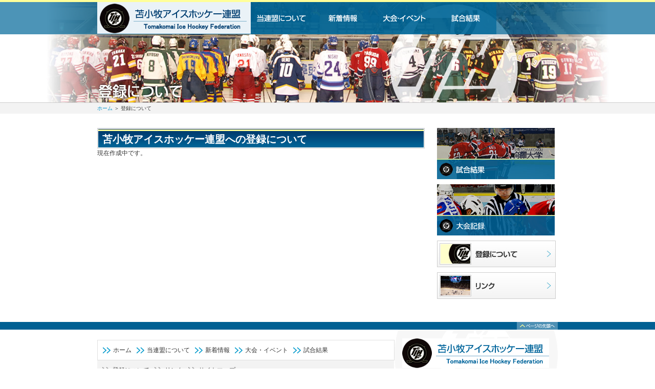

--- FILE ---
content_type: text/html
request_url: http://toma-ihf.jp/registration/
body_size: 5594
content:
<!DOCTYPE html PUBLIC "-//W3C//DTD XHTML 1.0 Transitional//EN" "http://www.w3.org/TR/xhtml1/DTD/xhtml1-transitional.dtd">
<html xmlns="http://www.w3.org/1999/xhtml" xml:lang="ja" lang="ja">
<head>
<meta http-equiv="Content-Type" content="text/html; charset=utf-8" />
<title>苫小牧アイスホッケー連盟</title>
<meta name="description" content="苫小牧アイスホッケー連盟オフィシャルWebサイトです。リーグスケジュール、試合結果、チーム情報をご紹介しています。" />
<meta name="keywords" content="アイスホッケー,苫小牧,苫小牧アイスホッケー連盟,連盟,ホッケー,tomakomai,icehockey,hockey" />
<meta name="copyright" content="Tomakomai Ice Hockey Federation. Allrights reserved." />
<meta http-equiv="Content-Script-Type" content="text/javascript" />
<meta http-equiv="Content-Style-Type" content="text/css" />
<meta name="robots" content="index,follow" />
<link rel="stylesheet" type="text/css" href="../common/css/import.css" />
<link rel="stylesheet" type="text/css" href="../common/css/second.css" />
<script src="../common/js/import.js" type="text/javascript"></script>
<script src="../common/js/smartRollover.js" type="text/javascript"></script>
<!--[if IE 6]>
<script src="common/js/DD_belatedPNG.js"></script>
<script>
DD_belatedPNG.fix('img, .png_bg');
</script>
<![endif]-->
<style type="text/css">
#top #container #contentsLeft #info .center_text br {
	color: #000;
}
</style>
</head>
<body id="top">
<!-- header_START -->
<div id="header_registration">
	<div id="gmenu">
	<ul>
		<li><h1><a href="/"><img src="../common/images/logo.png" width="300" height="67" alt="苫小牧アイスホッケー連盟 Tomakomai Ice Hockey Federation" /></a></h1></li>
		<li><a href="/about/"><img src="../common/images/gmenu01_off.png" width="120" height="67" alt="当連盟について" /></a></li>
		<li><a href="/info/"><img src="../common/images/gmenu02_off.png" width="120" height="67" alt="新着情報" /></a></li>
		<li><a href="/event/"><img src="../common/images/gmenu03_off.png" width="120" height="67" alt="大会・イベント" /></a></li>
		<li><a href="/result/"><img src="../common/images/gmenu04_off.png" width="120" height="67" alt="試合結果" /></a></li>
		<!-- <li><a href="/contact/"><img src="../common/images/gmenu05_off.png" width="120" height="67" alt="お問い合わせ" /></a></li> -->
	</ul>
	<div id="pakuz"><p><a href="../index.html">ホーム</a> ＞ 登録について</p></div>
	</div>
</div>
<!-- header_END -->

<!-- container_START -->
<div id="container">
	<div id="contentsLeft">
<!-- 苫小牧アイスホッケー連盟への登録について_START -->
  <div id="info" class="section">
    <div class="top_hokey2">
        <div class="title">
          <h2>苫小牧アイスホッケー連盟への登録について</h2>
        </div>
        <!--<div id="tm_left"><img src="images/registration.jpg" width="302" height="202" alt="苫小牧アイスホッケー連盟への登録について" /></div>
        <div id="tm_right">
          <p>現在作成中です。</p>
      </div>-->
          <p>現在作成中です。</p>
    </div>
</div>
<!-- 苫小牧アイスホッケー連盟への登録について_End -->
<!-- 平成24年度会員登録申請および登録料納入の御案内_START -->
<div id="info" class="section">
</div>
<!-- 平成24年度会員登録申請および登録料納入の御案内_End -->
<!-- 1．登録申請および登録料納入の期日_START -->
<div id="info" class="section">
</div>
<!-- 1．登録申請および登録料納入の期日_End -->
<!-- 2．チーム登録および会員登録の申請について_START -->
<div id="info" class="section">
</div>
</div>
<!-- 2．チーム登録および会員登録の申請について_End -->

	<!-- contentsRight_START -->
	<div id="contentsRight">
<ul class="side">
<li><a href="/result/"><img src="../common/images/side_a.jpg" alt="試合結果" /></a></li>
<li><a href="/event/"><img src="../common/images/side_b.jpg" alt="大会記録" /></a></li>
<li><a href="/registration/"><img src="../common/images/img_side_sign.jpg" alt="登録について" /></a></li>
<!--<li><a href="/team/"><img src="../common/images/img_side_team.jpg" alt="チーム紹介" /></a></li>-->
<li><a href="/link/"><img src="../common/images/img_side_link.jpg" alt="リンク" /></a></li>
</ul>	</div>
	<!-- contentsRight_End -->

</div>
<!-- container_END -->

<div id="pagetop"><p><a href="#top"><img src="../common/images/common_pagetop.gif" alt="ページの先頭へ" /></a></p></div>

<!-- footer_START -->
<div id="footer">
	<div id="footerArea">
	<div id="footerLeft">
		<ul class="footerlink01">
			<li><a href="/">ホーム</a></li>
			<li><a href="/about/">当連盟について</a></li>
			<li><a href="/info/">新着情報</a></li>
			<li><a href="/event/">大会・イベント</a></li>
			<li><a href="/result/">試合結果</a></li>
			<!-- <li><a href="/contact/">お問い合わせ</a></li> -->
		</ul>
		<ul class="footerlink02">
			<li><a href="/registration/">登録について</a></li>
			<!-- <li><a href="/team/">チーム紹介</a></li> -->
			<li><a href="/link/">リンク</a></li>
			<li><a href="/sitemap/">サイトマップ</a></li>
		</ul>
			
	
	</div>
	<div id="footerRight"><a href="/"><img src="../common/images/img_footer_logo.gif" alt="苫小牧アイスホッケー連盟 Tomakomai Ice Hockey Federation" /></a></div>
	</div>
	<p>copyright&copy;2012 Tomakomai Ice Hockey Federation ,All Rights Reserved </p>
</div>
<!-- footer_END -->
</body>
</html>


--- FILE ---
content_type: text/css
request_url: http://toma-ihf.jp/common/css/import.css
body_size: 827
content:
/* ===================================================================
CSS information

 file name  :import.css
 style info :各cssファイル読み込み用
=================================================================== */

/* reset style - ブラウザが標準で備えているCSSをリセット
----------------------------------------------------------- */
@import url(reset.css);

/* default style - リセット後の汎用スタイルとしてのCSS
----------------------------------------------------------- */
@import url(basic.css);

/* 共通のスタイル指定(ヘッダー、フッター、メニュー等)
----------------------------------------------------------- */
@import url(common.css);

/* IE用CSSハック
----------------------------------------------------------- */
@import url(ie.css);




--- FILE ---
content_type: text/css
request_url: http://toma-ihf.jp/common/css/second.css
body_size: 14330
content:
/* ===================================================================
CSS information

 file name  :second.css
 style info :ページごとのCSS
=================================================================== */

/* -----------------------------------------------------------
試合結果一覧
----------------------------------------------------------- */
div#header_second{
	background:url(../../result/images/header_scond.jpg)no-repeat top center;
	margin:0 auto 50px auto;
	text-align: center;
	height:200px;
}

div#header_second div#gmenu{
	background: url(../../common/images/gmenbg.png) repeat-x;
	text-align:center;
}
div#header_second ul{
	margin:0 auto;
	overflow:hidden;
	width:900px;
}
div#header_second ul li{
	float:left;
	display:inline;
}
div#header_second div#pakuz{
	background:#F3F3F3;
	border-top:#CCCCCC 1px solid;
	margin:133px auto 0 auto;
}
div#header_second p{
	margin:0 auto;
	width:900px;
	font-size:10px;
	padding:3px 0;
}

div#info div.title h2{
	margin:7px 0 0 10px;
	width:450px;
	font-size:20px;
	font-weight:bold;
	color:#FFF;

}

div.center_image p{
	text-align:center;
	margin-right:-5px;

}

div.center_image p img{
	margin-bottom:10px;
	margin-right:10px;
}

.main_text{
	width:620px;
	margin-left:10px;
	margin-bottom:20px;
}

.main_text p{
	font-size:14px;
}

div.resuitList ul{
	margin:20px;
}
div.resuitList ul li{
	background:url(../../common/images/icon_listtype.gif) no-repeat left;
	background-position:5px 6px;
	padding:0 0 20px 40px;
	margin-bottom:20px;
	border-bottom:#F3F3F3 solid 3px;
}
div.resuitList ul li a{
	color:#333333;
}

div.resuitnext{
	margin:20px 0;
	overflow:hidden;
}
div.resuitnext div.resuitLeft{
	float:left;
	display:inline;
	width:82px;
}
div.resuitnext div.resuitCenter{
	float:left;
	display:inline;
	width:457px;
	text-align:center;
	padding-top:8px;
}
div.resuitnext div.resuitCenter span{
	border:#CCCCCC 1px solid;
	padding:5px;
}
div.resuitnext div.resuitCenter span.active{
	background:#0099CC;
	color:#FFFFFF;
}
div.resuitnext div.resuitRight{
	float:right;
	display:inline;
	width:82px;
}

div.archive{
	margin-bottom:20px;
	padding-bottom:20px;
	/*border-bottom:#CCCCCC 1px solid;*/
	height:80px;
}
div.archive div.title{
	margin-bottom:10px;
}

.resuit{
	width:616px;
	margin-left:10px;
	margin-bottom:20px;
	border:#CCCCCC 1px solid;
	font-size:20px;
}
.resuit a{
	display:block;
	width:594px;
	padding:10px;
	background:#006699 url(../../result/images/resuit_back.jpg) no-repeat center right;
	border:#FFFFFF 1px solid;
	color:#FFFFFF;
}

/* -----------------------------------------------------------
登録について
----------------------------------------------------------- */
div#header_registration{
	background:url(../../registration/images/header_registration.jpg) no-repeat top center;
	margin:0 auto 50px auto;
	text-align: center;
	height:200px;
}

div#header_registration div#gmenu{
	background: url(../../common/images/gmenbg.png) repeat-x;
	text-align:center;
}
div#header_registration ul{
	margin:0 auto;
	overflow:hidden;
	width:900px;
}
div#header_registration ul li{
	float:left;
	display:inline;
}
div#header_registration div#pakuz{
	background:#F3F3F3;
	border-top:#CCCCCC 1px solid;
	margin:133px auto 0 auto;
}
div#header_registration p{
	margin:0 auto;
	width:900px;
	font-size:10px;
	padding:3px 0;
}


.top_hokey2{
	overflow:hidden;
	width:640px;
	margin-bottom:30px;
}


div.resuittitle{
	background:url(../../result/images/resuit_titlebg.jpg);
	padding:5px 5px 5px 10px;
	margin:15px 2px 15px 2px;
	border:1px solid #d0d0d0;
	font-size:1.2em;
}

.center_text {
	width:620px;
	margin:10px 0 20px 10px;
	font-size:14px;
 
}

.center_indent {
	width:620px;
	margin:10px 0px 20px 10px;
	font-size:14px;
	text-indent:1em;
	padding-bottom:10px;
	line-height:1.6em;

}


div#info div.title h2{
	width:500px;
}

#tm_left{
	width:302px;
	margin:20px 0 0 10px;
	float:left;
}

#tm_right {
	float:right;
	display: inline;
	width:306px;
	margin:20px 10px 0 5px;
	font-size:14px;
	line-height:125%;
	}
	
div#info .p2{
	text-align:right;
	margin-right:25px;
	font-size:14px;
}

/* -----------------------------------------------------------
チーム紹介
----------------------------------------------------------- */
div#header_team{
	background:url(../../team/images/header_team.jpg)  no-repeat top center;
	margin:0 auto 50px auto;
	text-align: center;
	height:200px;
}

div#header_team div#gmenu{
	background: url(../../common/images/gmenbg.png) repeat-x;
	text-align:center;
}
div#header_team ul{
	margin:0 auto;
	overflow:hidden;
	width:900px;
}
div#header_team ul li{
	float:left;
	display:inline;
}
div#header_team div#pakuz{
	background:#F3F3F3;
	border-top:#CCCCCC 1px solid;
	margin:133px auto 0 auto;
}
div#header_team p{
	margin:0 auto;
	width:900px;
	font-size:10px;
	padding:3px 0;
}

.b_league{
	width:640px;
	float:left;
	margin:0 0 20px 0;
}

.b_league .m1{
	margin-bottom:20px;
}

.b_league .m2{
	margin-top:15px;
	padding-bottom:10px;
}

.b_league .m3{
	margin-top:15px;
}

li.team_bn {
	width:202px;
	height:52px;
	background:url(../../team/images/team_bn.jpg) no-repeat;
	margin-bottom:5px;
    margin-left:8px;
	float:left;
	color:#666666;
	font-size:14px;
	display:block;

}

li.team_bn a{
	margin-left:5px;
	padding-top:15px;
    display:block;
}

.team_bn_b{
	width:202px;
	height:52px;
	background:url(../../team/images/team_bn.jpg) no-repeat;
	margin-bottom:5px;
    margin-left:8px;
	float:left;
	color:#666666;
	font-size:14px;
	display:block;



}
.team_bn_b a{
	margin-left:5px;
	padding-top:5px;
    display:block;
	
}

.d_title{
	background:url(../../team/images/dev.jpg) no-repeat;
	width:620px;
	height:30px;
	margin:0 0 20px 10px;
	clear:both;
	
}

.p-top{
	margin-top:20px;
}
.dev_text{
	width:100px;
	margin-left:12px;
	font-size:14px;
	color:#005F92;
	line-height:2.3;
}

/* -----------------------------------------------------------
リンク
----------------------------------------------------------- */


div#header_link{
	background:url(../../link/images/header_link.jpg) no-repeat top center;
	
	margin:0 auto 50px auto;
	text-align: center;
	height:200px;
}

div#header_link div#gmenu{
	background: url(../../common/images/gmenbg.png) repeat-x;
	text-align:center;
}
div#header_link ul{
	margin:0 auto;
	overflow:hidden;
	width:900px;
}
div#header_link ul li{
	float:left;
	display:inline;
}
div#header_link div#pakuz{
	background:#F3F3F3;
	border-top:#CCCCCC 1px solid;
	margin:133px auto 0 auto;
}
div#header_link p{
	margin:0 auto;
	width:900px;
	font-size:10px;
	padding:3px 0;
}

.bn_box{
	width:302px;
	height:52px;
	background:url(../../link/images/link_bn.jpg) no-repeat;
	margin-bottom:5px;
	margin-left:8px;
	padding-top:16px;
	padding-left:8px;
	float:left;
	color:#666666;
	font-size:14px;
}

.link_box{
	width:420px;
	height:170px;
    margin-top:40px;
	padding-top:20px;
	float:left;
}

.link_box01{
	width:640px;
	margin-top:40px;
	padding-top:20px;
	float:left;
}


/* -----------------------------------------------------------
information
----------------------------------------------------------- */


div#header_info{
	background:url(../../info/images/header_info.jpg) no-repeat top center;
	
	margin:0 auto 50px auto;
	text-align: center;
	height:200px;
}

div#header_info div#gmenu{
	background: url(../../common/images/gmenbg.png) repeat-x;
	text-align:center;
}
div#header_info ul{
	margin:0 auto;
	overflow:hidden;
	width:900px;
}
div#header_info ul li{
	float:left;
	display:inline;
}
div#header_info div#pakuz{
	background:#F3F3F3;
	border-top:#CCCCCC 1px solid;
	margin:133px auto 0 auto;
}
div#header_info p{
	margin:0 auto;
	width:900px;
	font-size:10px;
	padding:3px 0;
}

.b_league ul{
	margin-top:15px;
}

div.center_01{
	width:620px;
	margin:10px 0 20px 10px;
	font-size:14px;
}

/* -----------------------------------------------------------
大会・イベント
----------------------------------------------------------- */

div#header_event{
	background:url(../../event/images/header_event.jpg) no-repeat top center;
	margin:0 auto 50px auto;
	text-align: center;
	height:200px;
}

div#header_event div#gmenu{
	background: url(../../common/images/gmenbg.png) repeat-x;
	text-align:center;
}
div#header_event ul{
	margin:0 auto;
	overflow:hidden;
	width:900px;
}
div#header_event ul li{
	float:left;
	display:inline;
}
div#header_event div#pakuz{
	background:#F3F3F3;
	border-top:#CCCCCC 1px solid;
	margin:133px auto 0 auto;
}
div#header_event p{
	margin:0 auto;
	width:900px;
	font-size:10px;
	padding:3px 0;
}

.infotitle{
	clear:both;
	width:620px;
	height:30px;	
	font-size:14px;
	margin-left:10px;
	padding-left:10px;
	padding-top:5px;
	margin-top:20px;
	background:url(../../event/images/eventtitle.jpg) no-repeat;
	color:#666666;
}

.info_images{
	text-align:center;
	margin-bottom:25px;

}
.info_images2{
	width:299px;
	margin-bottom:50px;
	float:left;
}

.info_images3{
	width:299px;
	float:right;
	margin-bottom:50px;
}

#event_nav{
	padding:20px 10px;
}
#event_nav li{
	float:left;
	margin-right:30px;
	padding-left:10px;
	background:url(../images/icon_listtype.gif)  no-repeat left center;
	font-size:14px;
}

.table_event{
	width:600px;
	margin:20px 10px 0 10px;
	border:1px #dddddd solid;
	margin:20px auto;
}

.infolist td{
	font-size: 14px;
	padding-left:10px;
	border:#ccc 1px solid;


}

td.event_color{
	background-color:#f3f3f3;
	text-align:center;
	color:#333;
	padding:0;
}

td.event_center{
	text-align:center;
	padding:5px 6px;
	
}

.archive dd{
	float:left;
	display:inline;
	background:url(../images/icon_listtype.gif)  no-repeat left center;
	padding-left:10px;
	margin-left:10px;
font-size:14px;
}

/* -----------------------------------------------------------
個人情報保護方針
----------------------------------------------------------- */

div#header_privacy{
	background:url(../../privacy/images/header_privacy.jpg) no-repeat top center;
	margin:0 auto 50px auto;
	text-align:center;
	height:200px;
}

div#header_privacy div#gmenu{
	background: url(../../common/images/gmenbg.png) repeat-x;
	text-align:center;
}
div#header_privacy ul{
	margin:0 auto;
	overflow:hidden;
	width:900px;
}
div#header_privacy ul li{
	float:left;
	display:inline;
}
div#header_privacy div#pakuz{
	background:#F3F3F3;
	border-top:#CCCCCC 1px solid;
	margin:133px auto 0 auto;
}
div#header_privacy p{
	margin:0 auto;
	width:900px;
	font-size:10px;
	padding:3px 0;
}



/* -----------------------------------------------------------
当連盟について
----------------------------------------------------------- */
#header_about{
	background:url(../../about/images/header_about.jpg) no-repeat top center;
		margin:0 auto 50px auto;
	text-align: center;
	height:200px;
}

div#header_about div#gmenu{
	background: url(../../common/images/gmenbg.png) repeat-x;
	text-align:center;
}
div#header_about ul{
	margin:0 auto;
	overflow:hidden;
	width:900px;
}
div#header_about ul li{
	float:left;
	display:inline;
}
div#header_about div#pakuz{
	background:#F3F3F3;
	border-top:#CCCCCC 1px solid;
	margin:133px auto 0 auto;
}
div#header_about p{
	margin:0 auto;
	width:900px;
	font-size:10px;
	padding:3px 0;
}

.top_about {
	margin:10px 0 5px 10px;
	font-size:16px;
	font-weight:bold;
}


.table_summary{
	
    width:620px;
	margin:20px 10px 0 10px;
	border:3px #dddddd solid;
}

.table_summary td{
	height:39px;
	text-align:left;
	font-size:14px;
	border-bottom:1px #dddddd solid;
	color:#666666;
	padding-left:12px;
	border-right:none;
}
.back_color{
	background-color:#F3F3F3;
	border-top:1px #ffffff solid;
	border-bottom:1px #dddddd solid;
	color:#333333;
width:180px;

}
.no-border{
    background-color:#F3F3F3;
	border-top:1px #ffffff solid;
	border-bottom:none;
	border-right:none;
}

.table_summary .btm{
	border-bottom:none;
}

.table_summary .btm2{
	border-bottom:none;
	padding:12px;
}


/* -----------------------------------------------------------
サイトマップ
----------------------------------------------------------- */
div#header_sitemap{
	background: url(../../sitemap/images/header_sitemap.jpg) no-repeat top center;
	margin:0 auto 50px auto;
	text-align: center;
	height:200px;
}

div#header_sitemap div#gmenu{
	background: url(../../common/images/gmenbg.png) repeat-x;
	text-align:center;
}
div#header_sitemap ul{
	margin:0 auto;
	overflow:hidden;
	width:900px;
}
div#header_sitemap ul li{
	float:left;
	display:inline;
}
div#header_sitemap div#pakuz{
	background:#F3F3F3;
	border-top:#CCCCCC 1px solid;
	margin:133px auto 0 auto;
}
div#header_sitemap p{
	margin:0 auto;
	width:900px;
	font-size:10px;
	padding:3px 0;
}

.site_box2{
	width:640px;
	float:right;
	margin:0 0 25px 0;
}

li.site_bn {
	width:202px;
	height:52px;
	float:left;
    margin-left:10px;
   	padding-bottom:5px;

}
	

/* -----------------------------------------------------------
お問い合わせ
----------------------------------------------------------- */
div#header_contact{
	background:url(../../contact/images/header_contact.jpg) no-repeat top center;
	margin:0 auto 50px auto;
	text-align: center;
	height:200px;
}

div#header_contact div#gmenu{
	background: url(../../common/images/gmenbg.png) repeat-x;
	text-align:center;
}
div#header_contact ul{
	margin:0 auto;
	overflow:hidden;
	width:900px;
}
div#header_contact ul li{
	float:left;
	display:inline;
}
div#header_contact div#pakuz{
	background:#F3F3F3;
	border-top:#CCCCCC 1px solid;
	margin:133px auto 0 auto;
}
div#header_contact p{
	margin:0 auto;
	width:900px;
	font-size:10px;
	padding:3px 0;
}

.table_contact td{
	width:148px;
	height:39px;
	text-align:left;
	font-size:14px;
	border-bottom:1px #dddddd solid;
	color:#666666;
	padding-top:15px;
	padding-left:12px;
}
.back_color{
	background-color:#F3F3F3;
	border-top:1px #ffffff solid;
	border-bottom:1px #ffffff solid;
	color:#333333;
	border-right:1px #dddddd;
}
.no-border{
    background-color:#F3F3F3;
	border-top:1px #ffffff solid;
	border-bottom:none;
}
.contact_btn{
	text-align:center;
	height:23px;
	margin-top:25px;
	margin-left:10px;
	margin-right:10px;
}

span.red{
	color:#FF0000;
}

.red_txt{
	
    color:#FF0033;
	padding:5px;
}



#button{
	text-align:center;
	padding:25px;
}

td.mail_text{
	border-right:none;
	padding-top:10px;
}

.wc01{
	color:#999999;
	font-size:10px;
	padding-top:5px;
	margin-bottom:5px;
}

.submit_btn{
	margin-left:20px;
}

p.red{
	padding-left:20px;
}

--- FILE ---
content_type: text/css
request_url: http://toma-ihf.jp/common/css/reset.css
body_size: 1147
content:
/* --HTML-- */
html {
background:#fff;
color:#333;
}

/* --BODY-- */
body {
font:12px/1.5 'Lucida Grande', Helvetica;
margin:0;
padding:0;
}

/* for IE7 */
*+html body {
font-family:'メイリオ', 'ＭＳ Ｐゴシック';
font-size:75%;
}

/* for IE6 */
* html body {
font-family:'ＭＳ Ｐゴシック';
font-size:75%;
}

/* --OTHER TAGS-- */
a img,img {
border:0;
vertical-align:bottom;
}

blockquote,dd,div,dl,dt,h1,h2,h3,h4,h5,h6,li,ol,p,pre,span,td,th,ul {
margin:0;
padding:0;
}
li{
	list-style:none;
}

abbr,acronym {
border:0;
}

address,caption,cite,code,dfn,em,th,strong,var {
font-style:normal;
font-weight:400;
}

caption,th {
text-align:left;
}

code,kbd,pre,samp,tt {
font-family:monospace;
line-height:100%;
}

*+html code,kbd,pre,samp,tt {
font-size:108%;
}

h1,h2,h3,h4,h5,h6 {
font-size:100%;
font-weight:400;
}

ol,ul {
list-style:none;
}

q:before,q:after {
content:'';
}

/* form */
button,fieldset,form,input,label,legend,select,textarea {
font-family:inherit;
font-size:100%;
font-style:inherit;
font-weight:inherit;
vertical-align:baseline;
margin:0;
padding:0;
}

/* tables */
table {
font-size:100%;
line-height:1.5;
}

--- FILE ---
content_type: text/css
request_url: http://toma-ihf.jp/common/css/basic.css
body_size: 4188
content:
.clear {
float:none;
clear:both;
margin:0;
padding:0;
}

.left {
float:left;
}

.right {
float:right;
}

.center{
text-align:center;
}

.none{
display:none;
}

a.blank{
background:url(../images/blank.gif) no-repeat left;
padding-left:17px;
}

.right_img{
float:right;
margin-left:15px;
}

.left_img{
float:left;
margin-right:15px;
}

.right_text{
text-align:right;
}

.center{
text-align:center;
}

a.blank{
background:url(../images/out.gif) no-repeat right top;
padding-right:17px;
}

fieldset {
border:1px solid #ccc;
margin-bottom:1em;
padding:0 1em 1em;
}

legend {
background:#fff;
padding:0.3em;
}

input,textarea {
line-height:1.4;
vertical-align:middle;
padding:0;
}

input[type="checkbox"],input[type="radio"] {
vertical-align:text-bottom;
}

select {
padding:0;
}

html:first-child input[type="checkbox"],html:first-child input[type="radio"] {
vertical-align:middle;
}

html:first-child input[type="submit"] {
padding:0.3em;
}

html:first-child select {
padding:0.2em;
}

body:first-of-type input[type="submit"] {
padding:0.3em 0.3em 0.2em;
}

html:not(:only-child:only-child) input {
vertical-align:baseline;
padding:0;
}

html:not(:only-child:only-child) input[type="checkbox"],html:not(:only-child:only-child) input[type="radio"] {
vertical-align:baseline;
}

html:not(:only-child:only-child) select {
vertical-align:0.1em;
}

ol li {
list-style: none;
}

ul li {
list-style: none;
}

abbr,acronym {
border-bottom:1px dotted;
cursor:help;
}

blockquote {
margin:1em;
}

caption {
margin-bottom:0.5em;
text-align:center;
}

.clearfix:after {
content:"";
display:block;
clear:both;
}


input[type="submit"],* html input,*+html input,html:first-child input,body:first-of-type input {
padding:0.1em;
}

* html input.checkbox,* html input.radio,body:first-of-type input[type="checkbox"],body:first-of-type input[type="radio"] {
vertical-align:-0.3em;
}

* html input.submit,*+html input.submit {
line-height:1.2;
padding-top:0.2em;
}

* html select,*+html select {
vertical-align:-0.2em;
}

h1,h2,h3,h4,h5,h6,th,em,strong {
font-weight:700;
}

ol,ul,p {
text-align:justify;
text-justify:inter-ideograph;
}

* html .clearfix,*+html .clearfix {
display:inline-block;
}

/* --other-- */

.red{
color:red;
}

.list li{
list-style:none;
background:url(../images/list.gif) no-repeat left;
padding-left:2em;
margin-left:3em;
}

/* --table-- */

table.glay {
background:#CCC;
font-size:12px;
line-height:150%;
border:0px;
width:580px;
border:solid 1px #ccc;
margin-left:30px;
}

table.glay td{
border:solid 1px #ccc;
}

table.glay a{
text-decoration: underline;
}

table.glay span{
font-size:11px;
color:#999;
}

.glay td.g {
background:#EDEDED;
border:1px #FFF solid;
padding:5px;
}

.gc {
background:#EDEDED;
text-align:center;
padding:5px;
}

.wc {
background:#fff;
text-align:center;
padding:5px;
}

.glay td.w {
background:#FFF;
padding:5px;
text-align:left;
}

/* --form-- */

input.long{
width:300px;
}

textarea{
width:300px;
height:120px;
}

.error{
color:#d42816;
}

/* --blog-- */

.blog_list{
float:right;
margin-top:1em;
margin-bottom:2em;
}

.blog_list li{
list-style:none;
float:left;
background:url(../images/list.gif) no-repeat left;
height:16px;
padding-left:20px;
margin-left:1.5em;
}

.blog_list li a{
color:#999;
text-decoration:none;
}

.blog_list li a:hover{
color:#000;
text-decoration:none;
}

.blog_page{
clear:both;
border-top:solid #ccc 1px;
padding-top:1em;
margin-bottom:1em;
margin-left:20px;
margin-right:20px;
zoom:100%;
}

.blog_page:after{
content:" ";
clear:both;
height:0;
display:block;
visibility:hidden;
}

.blog_page li{
list-style:none;
float:left;
background:url(../images/list2.gif) no-repeat left;
height:16px;
padding-left:12px;
margin-right:1.5em;
}

.blog_page li a{
color:#999;
text-decoration:none;
}

.blog_page li a:hover{
color:#000;
text-decoration:none;
}

.blog_next{
clear:both;
border-top:solid #ccc 1px;
padding-top:1em;
text-align:center;
margin-left:20px;
margin-right:20px;
zoom:100%;
}

.blog_next:after{
content:" ";
clear:both;
height:0;
display:block;
visibility:hidden;
}

.blog_next a{
background:#999;
color:#fff;
padding:4px;
font-size:12px;
}

.blog_next a:hover{
background:#000;
text-decoration:none;
color:#fff;
}


--- FILE ---
content_type: text/css
request_url: http://toma-ihf.jp/common/css/common.css
body_size: 4937
content:
/* ===================================================================
CSS information

 file name  :common.css
 style info :共通（ヘッダー、フッター、メニュー等）
=================================================================== */

/* -----------------------------------------------------------
base
----------------------------------------------------------- */

html {
background: #fff;
}

body {
text-align: center;
font-family: 'Helvetica',Arial,'Hiragino Kaku Gothic Pro','メイリオ',Meiryo,'ヒラギノ角ゴ Pro W3','ＭＳ Ｐゴシック',sans-serif;
}

div#container {
width: 900px;
margin: auto;
text-align: left;
overflow:hidden;
}

/* --A-- */

a {
outline:none;
cursor:pointer;
color:#0092cb;
text-decoration:none;
}

a:hover {
text-decoration:underline;
}

.sampleclass a:hover img{
opacity: 0.7; 
filter: Alpha(opacity=70); 
}

.sampleclass{
zoom:100%;
}

.sampleclass:after{
content:" ";
clear:both;
height:0;
display:block;
visibility:hidden;
}

.right_img{
float:right;
margin-left:15px;
}

.left_img{
float:left;
margin-right:15px;
}

.right_text{
text-align:right;
}

/* -----------------------------------------------------------
#header
----------------------------------------------------------- */

div#header {
	width:100%;
	height:400px;
	background:url(../images/mainvis.jpg) no-repeat center top;
	margin:0 auto 30px auto;
	padding:0px;
	text-align: center;
}
div#header div#gmenu{
	width:100%;
	padding-top:332px;
	background:url(../images/gmenbg.png) repeat-x bottom left;
	text-align:center;
}
div#header ul{
	margin:0 auto;
	overflow:hidden;
	width:900px;
}
div#header ul li{
	float:left;
	display:inline;
}


/* -----------------------------------------------------------
#container
----------------------------------------------------------- */
div#container div#contentsLeft{
	float:left;
	display:inline;
	width:640px;
}
div#contentsLeft div#top_hokey{
	overflow:hidden;
	width:640px;
	background:url(../images/img_top_titlebar.jpg) no-repeat;
	padding-top:68px;
	margin-bottom:30px;
}
div#top_hokey div#hokkeyLeft{
	float:left;
	display:inline;
	width:308px;
}
div#top_hokey div#hokkeyRight{
	float:right;
	display: inline;
	width:324px;
	margin-top:17px;
}
	
div#contentsLeft div#info{
	margin-bottom:25px;
}
div#info div.title{
	background:url(../images/title_bar.gif) no-repeat;
	overflow:hidden;
	height:40px;
}
div#info div.title h2{
	margin:15px 0 0 10px;
	float:left;
	width:450px;
	font-size:20px;
	font-weight:bold;
	color:#FFFFFF;
}
div#info div.title div.top_titleList{
	float:right;
	display:inline;
	width:60px;
	margin:13px 15px 0 0;
}

div#info dl{
	overflow:hidden;
	margin:20px 20px 0;

}
div#info dl dt{
	float:left;
	display:inline;
	width:90px;
	margin-bottom:15px;
	padding-bottom:15px;
	border-bottom:3px solid #F3F3F3;
	
}
div#info dl dd{
	background:url(../images/icon_listtype.gif)  no-repeat left center;
	background-position:5px 6px;
	border-bottom:3px solid #F3F3F3;
	display:inline;
	float:left;
	padding-left:30px;
	width:480px;
	margin-bottom:15px;
    padding-bottom:15px;
}

div#info .dd_list{
	background-image:none;
	padding-left:120px;

}




/* -----------------------------------------------------------
#container Right
----------------------------------------------------------- */

div#container div#contentsRight{
	float:right;
	display:inline;
	width:236px;
	margin-bottom:35px;
}
div#contentsRight ul.side li{
	margin-bottom:10px;
}
div#contentsRight ul.side li a:hover{
	opacity:0.7;
}
/* -----------------------------------------------------------
#pagetop
----------------------------------------------------------- */

div#pagetop{
	background:#006093;
}

div#pagetop p{
	width:900px;
	text-align:right;
	margin:0 auto;
}

/* -----------------------------------------------------------
#footer
----------------------------------------------------------- */
div#footer{
	width:900px;
	margin:0 auto;
	background:url(../images/img_footer_bglogo.gif) no-repeat right top;
	padding:0;
	overflow:hidden;
}
div#footer a{
	color:#333333;
}
div#footer div#footerArea{
	overflow:hidden;
}
div#footer div#footerLeft{
	float:left;
	display:inline;
	width:580px;
}
div#footer ul.footerlink01{
	margin-top:20px;
	width:579px;
	border:#E0E0E0 1px solid;
	padding:10px 0;
	overflow:hidden;
}
div#footer ul.footerlink01 li{
	background: url(../images/icon_link01.gif) no-repeat left center;
	padding-left:20px;
	margin-left:10px;
	float:left;
	display:inline;
}
div#footer ul.footerlink02{
	background:#F3F3F3;
	margin:0;
	width:580px;
	padding:10px 0;
	overflow:hidden;
}
div#footer ul.footerlink02 li{
	background: url(../images/icon_link02.gif) no-repeat left center;
	padding-left:20px;
	margin-left:10px;
	float:left;
	display:inline;
}

div#footer div#footerRight{
	float:right;
	display:inline;
	width:287px;
	margin-top:17px;
	margin-right:17px;
}
div#footer p{
	text-align:right;
	margin:10px 0 0 30px;
}




























--- FILE ---
content_type: text/css
request_url: http://toma-ihf.jp/common/css/ie.css
body_size: 2785
content:
@charset "utf-8";
/*============================================================
	1: -fix Win IE 6/7
============================================================*/


/* fix pre */

.EntryBlk .EntryMain .EntryDetail pre.ChiliCode{
	padding-bottom:15px;
	overflow-y: hidden;
}




/*============================================================
	1: -fix Win IE 6
============================================================*/


/* fix pre */

* html .EntryBlk .EntryMain .EntryDetail pre.ChiliCode{
	width:95%;
}

/* fix margin 0 auto bug */

* html #Header01{
	text-align:right;
}
* html #Header01 h1{
	text-align:left;
}

/* fix border dotted bug */

/* fix box size difference */

/* fix float double margin bug */

* html .EntryBlk .EntryMain .Comments .Who{
	margin-right:-75px;
}
* html .EntryBlk .EntryMain .Comments .WhatSay{
	margin-left:44px;
}
/* fix background/border bug */

* html .ContentsAreaIEFixWrap,
* html #Header01,
* html #MainArea01,
* html .MainArea01-LRSplit,
* html #MainArea01 .ContentsAreaWrap1,
* html #Footer01,
* html .ArchiveListBlk,
* html .ArchiveListBlk ul.NL li,
* html .NL-PrevNextA,
* html .NL-PrevNextA ul,
* html .NL-PrevNextA ul div,
* html .NL-PrevNextA ul div a,
* html .BackPrev table td span,
* html .BackPrev table td span a,
* html .SearchBlk,
* html .SearchResultsBlk,
* html .SearchResultsBlk h2,
* html .SearchResultsBlk dl.NL dt,
* html .SearchResultsBlk .Feed,
* html .SearchResultsBlk .Feed ul.FeedNL li,
* html .EntryBlk,
* html .EntryBlk .EntryMainWrap1,
* html .EntryBlk .EntryMain .EntryDetail,
* html .EntryBlk .EntryMain .EntryDetail h3,
* html .EntryBlk .EntryMain .EntryDetail ul li,
* html .EntryBlk .EntryMain .EntryDetail dl.NL dt,
* html .EntryBlk .EntryMain .EntryDetail blockquote,
* html .EntryBlk .EntryMain .EntryDetail .BlockquoteWrap1,
* html .EntryBlk .EntryMain .EntryDetail .BlockquoteWrap2,
* html .EntryBlk .EntryMain .EntryDetail .BlockquoteWrap3,
* html .EntryBlk .EntryMain .EntryDetail .BlockquoteWrap4,
* html .EntryBlk .EntryMain .CommentsAndPost,
* html .EntryBlk .EntryMain .Comments .Comment,
* html .EntryBlk .EntryMain .EntryTag,
* html .EntryBlk .EntryMain .EntryTag p,
* html .EntryBlk .EntryMain .TrackBacks,
* html .EntryBlk .EntryMain .TrackBacks dd.TrackBackSitesNL,
* html .EntryBlk .EntryInfo ul.Category,
* html .EntryBlk .EntryInfo ul.EntryFunc,
* html .NavBlk1,
* html .NavBlk1 dl,
* html .NavBlk1 dl dt span,
* html .NavBlk1 dl dd,
* html .NavBlk1 dl dd ul li,
* html .NavBlk2,
* html .NavBlk2 ul,
* html .NavBlk2 ul li,
* html .NavBlk2 ul li ul li,
* html .NavBlk4,
* html .NavBlk4 .Search,
* html .NavBlk3,
* html .NavBlk5{
	height:0;
}




/*============================================================
	1: -fix Win IE 7
============================================================*/



--- FILE ---
content_type: application/x-javascript
request_url: http://toma-ihf.jp/common/js/import.js
body_size: 520
content:
// JavaScript Document

// マイドメインの指定
var mydomain="http://"+location.host+"/";

document.write('<script src="'+mydomain+'common/js/jquery-1.7.1.js" type="text/javascript"></script>');
document.write('<script src="'+mydomain+'common/js/smartRollover.js" type="text/javascript"></script>');
document.write('<script src="'+mydomain+'common/js/analytics.js" type="text/javascript"></script>');
document.write('<script src="'+mydomain+'common/js/jquery.page-scroller.js" type="text/javascript"></script>');
